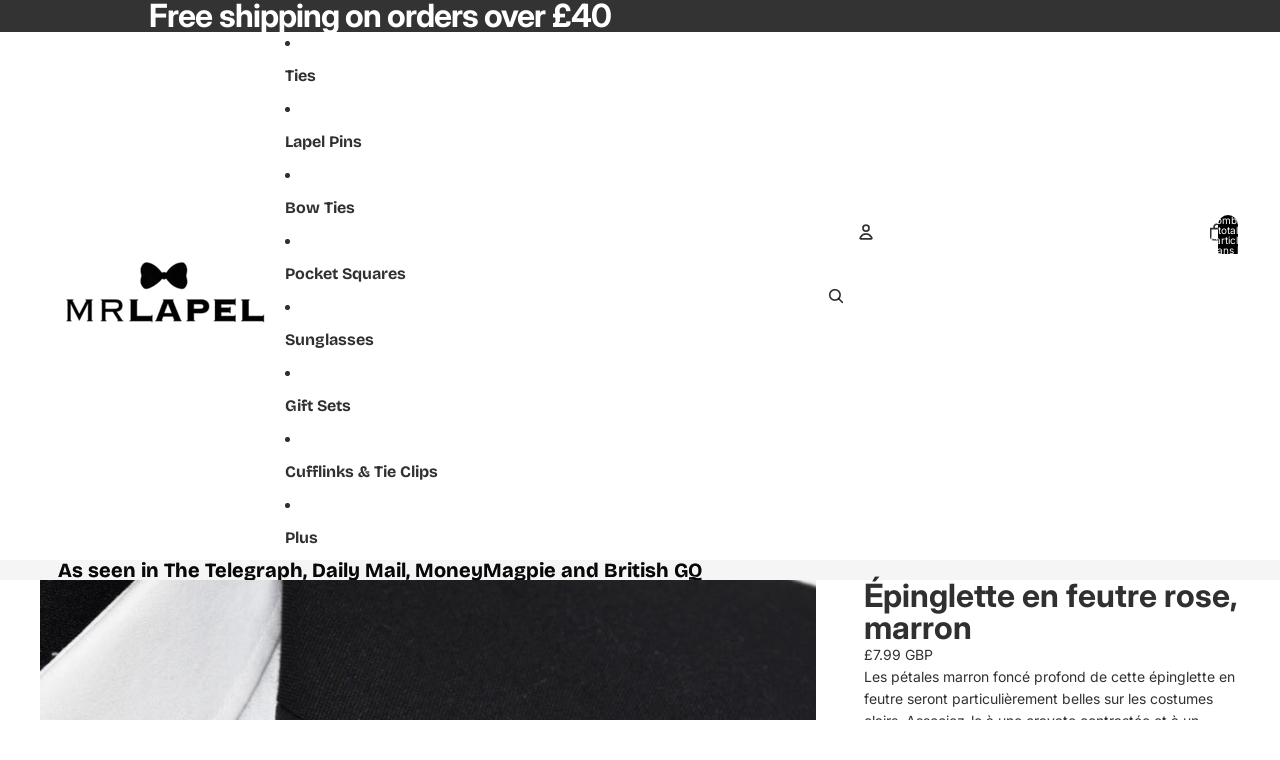

--- FILE ---
content_type: application/javascript
request_url: https://ecommplugins-trustboxsettings.trustpilot.com/mr-lapel.myshopify.com.js?settings=1561476442500&shop=mr-lapel.myshopify.com
body_size: 204
content:
const trustpilot_trustbox_settings = {"trustboxes":[],"activeTrustbox":0,"pageUrls":{"landing":"https://mr-lapel.myshopify.com","category":"https://mr-lapel.myshopify.com/collections/accessories","product":"https://mr-lapel.myshopify.com/products/amour-flower-lapel-pin-black"}};
dispatchEvent(new CustomEvent('trustpilotTrustboxSettingsLoaded'));